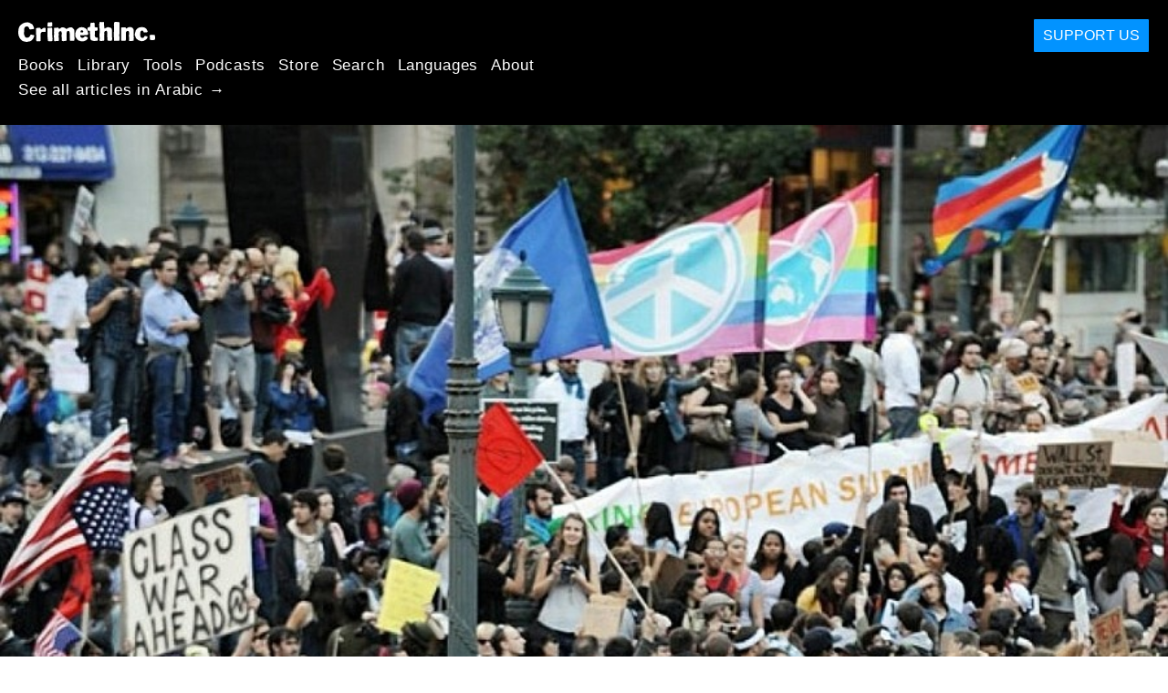

--- FILE ---
content_type: text/html; charset=utf-8
request_url: https://ar.crimethinc.com/2011/10/08/dear-occupiers-a-letter-from-anarchists
body_size: 10304
content:
<!DOCTYPE html>
<html dir="ltr" lang="en" class="media-mode" prefix="og: http://ogp.me/ns#">
  <head>
    
  <!--
    ********************************************************************************************************
    I support your decision, I believe in change and hope you find just what it is that you are looking for.
    ********************************************************************************************************
  -->

<title>CrimethInc. : Dear Occupiers: A Letter from Anarchists</title>
<meta charset="utf-8">
<meta http-equiv="X-UA-Compatible" content="IE=edge">
<meta name="viewport" content="width=device-width, initial-scale=1, shrink-to-fit=no">

<link rel="pgpkey" type="application/pgp-keys" href="/key.pub">

<meta name="csrf-param" content="authenticity_token" />
<meta name="csrf-token" content="SQFnChU2wiSnYEyrNcZAGck4_I3UGBj78lthMJPZtFD6OZG9qRvJl9tE6erBa6dy_SCf6zrhfxFV_Qyl6yBM6A" />

<!-- Search engines should use our meta tags for link previews -->
<meta name="robots" content="noydir">
<meta name="robots" content="noodp">

<!-- Chrome, Firefox OS and Opera -->
<meta name="theme-color" content="#000000">
<!-- Safari -->
<meta name="apple-mobile-web-app-status-bar-style" content="black">

<!-- General meta tags -->
<meta name="robots" content="index,follow">
<meta name="application-name" content="CrimethInc. : Dear Occupiers: A Letter from Anarchists">
<meta name="description" content="Starting with the occupation of a park next to Wall Street on September 17, a new movement is spreading across the country in which people gather in public spaces in protest against social inequali...">
<meta name="generator" content="CrimethInc. Internet Rube Goldberg Machine 3000">
<meta name="author" content="CrimethInc. Ex-Workers Collective">

<!-- Google Site Verification for WebMaster tools -->
<!-- <meta name="google-site-verification" content="" /> -->

<!-- Social media support: Twitter Cards and Facebook (Open Graph) -->
<meta name="twitter:dnt" content="on">
<meta name="twitter:card" content="summary_large_image">
<meta name="twitter:site" content="@crimethinc">
<meta name="twitter:site:id" content="14884161">
<meta name="twitter:creator" content="@crimethinc">
<meta name="twitter:creator:id" content="14884161">
<meta name="twitter:url" content="https://ar.crimethinc.com/2011/10/08/dear-occupiers-a-letter-from-anarchists" property="og:url">
<meta name="twitter:title" content="Dear Occupiers: A Letter from Anarchists" property="og:title">
<meta name="twitter:description" content="Starting with the occupation of a park next to Wall Street on September 17, a new movement is spreading across the country in which people gather in public spaces in protest against social inequali..." property="og:description">
<meta name="twitter:image" content="https://cdn.crimethinc.com/assets/articles/2011/10/08/1b.jpg" property="og:image">
<meta property="og:site_name" content="CrimethInc.">
<meta property="og:type" content="article">

<!-- Feeds: RSS/Atom and JSON Feed -->
  <link rel="alternate" type="application/atom+xml" title="CrimethInc. : Dear Occupiers: A Letter from Anarchists" href="https://ar.crimethinc.com/feed" />
  <link rel="alternate" type="application/json" title="CrimethInc. : Dear Occupiers: A Letter from Anarchists" href="https://ar.crimethinc.com/feed.json" />

<!-- Canonical URLs -->

<!-- BIO -->
<link rel="me" href="mailto:help@crimethinc.com">
<link rel="author" href="/about" title="About CrimethInc.">

<!-- Site search -->
<link rel="search" type="application/opensearchdescription+xml" href="https://crimethinc.com/opensearch.xml" title="CrimethInc.">

<!-- Sitemap -->
<link rel="home" href="https://crimethinc.com">
<link rel="index" href="https://crimethinc.com/sitemap">

<!-- Browser hints -->
<link rel="dns-prefetch" href="https://assets.crimethinc.com">
<link rel="dns-prefetch" href="https://cdn.crimethinc.com">

  <!-- Fav and touch icons -->
  <link rel="shortcut icon" href="/favicon.ico" type="image/x-icon">
  <link rel="apple-touch-icon icon" href="/apple-touch-icon.png" sizes="180x180" type="image/png">
  <link rel="mask-icon" href="/logo.svg" sizes="any" color="#000000">

  <!-- Windows, IE and Edge -->
  <meta name="msapplication-TileImage" content="/assets/icons/icon-144x144-db990e10839d96d73fbea65084220a931c26303c71b51116e28a827459340b8e.png">
  <meta name="msapplication-TileColor" content="#000000">

  <meta name="msapplication-square70x70logo" content="/assets/icons/icon-150x150-0a640ae0ca69985cea7af37103321d66c4ec512fd14aebb15805c176730611f8.png">
  <meta name="msapplication-square150x150logo" content="/assets/icons/icon-70x70-09272eec03e5a3309fe3d4a6a612dc4a96b64ee3decbcad924e02c28ded9484e.png">
  <meta name="msapplication-wide310x150logo" content="/assets/icons/icon-310x150-9e4aeec27d6e1ffcc8758850e71675f8df9e0304a4f33d47e581beb45220e346.png">
  <meta name="msapplication-square310x310logo" content="/assets/icons/icon-310x310-1729fce0f599a470d45d5eb77482b256c417fc51b6590a5e669bea23437e27c4.png">

  <!-- Icons and stuff for more browsers via manifest.json -->
  <link rel="manifest" href="/manifest.json">


<!-- CSS -->
<link rel="stylesheet" href="/assets/2017-2b8abba6d8a2e79ddf40543b1b6fd3362a3b076d312340bc7b53607b0808a288.css" media="all" />

<style>

</style>





    

  </head>

  <body id="article">
    
    
    <header class="site-header" id="header">

  <span class="header-logo"><a href="/">CrimethInc.</a></span>

  <nav>
    <ul class="primary-navigation">
      <li class="nav-link"><a href="/books">Books</a></li>
      <li class="nav-link"><a href="/library">Library</a></li>
      <li class="nav-link"><a href="/tools">Tools</a></li>
      <li class="nav-link"><a href="/podcasts">Podcasts</a></li>
      <li class="nav-link"><a href="/store">Store</a></li>
      <li class="nav-link"><a href="/search">Search</a></li>
      <li class="nav-link"><a href="/languages">Languages</a></li>
      <li class="nav-link"><a href="/about">About</a></li>
    </ul>

      <ul>
        <li class="nav-link"><a href="/languages/alarabiyawu">See all articles in Arabic →</a></li>
      </ul>
  </nav>

  <a class="button" href="/support">Support Us</a>
</header>



    <main>
      

  <article id="article--dear-occupiers-a-letter-from-anarchists" class="h-entry" data-id="193" data-published-at="1768765839">
    <header>
        <div class="article-image">
    <img class="u-photo" alt="" src="https://cdn.crimethinc.com/assets/articles/2011/10/08/1b.jpg" />
  </div>


      <div class="meta">
        <div class="p-name ">
  

    <h1 class="p-x-title" id="dear-occupiers-a-letter-from-anarchists">
      Dear Occupiers: A Letter from Anarchists
    </h1>


  
</div>

        

<time class="dt-published" datetime="2011-10-08">
    2011-10-08
</time>


          <div class="categories">
    <b class="badge">Categories:</b>

    <ul>
        <li><img class="icon-image" src="/assets/library/tags-5937defc0b5300a28e526975987497758ed02ac77cb9ec9ce47af63b04d525cd.png" /></li>
        <li><a rel="tag" class="p-category" href="/categories/hot-off-the-presses">Hot Off the Presses</a></li>
    </ul>
  </div>

          <div class="localizations">
    <b class="badge">Localizations:</b>

    <ul>
        <li><img class="icon-image" src="/assets/library/localizations-f03e56af8212d33cb5dcac243cbe395c90e3fe18169f175008f1a829ebb9491d.png" /></li>
        <li><a href="/2011/10/08/liebe-besetzende">Deutsch</a></li>
        <li><a href="/2011/10/08/beste-bezetter-een-brief-van-anarchisten">Nederlands</a></li>
    </ul>
  </div>

      </div>

      
    </header>

    <div class="e-content">
      <p>Starting with the occupation of a park next to <a href="http://www.washingtonpost.com/blogs/ezra-klein/post/occupy-wall-street-a-primer/2011/08/25/gIQAbX7oHL_blog.html">Wall Street</a> on September 17, a new movement is <a href="http://news.infoshop.org/article.php?story=2011100116025">spreading across the country</a> in which people gather in public spaces in protest against social inequalities. We’ll present a full analysis of this phenomenon here shortly; in the meantime, here’s an open letter to the occupation movement, engaging with some of the issues that have arisen thus far. Please forward this widely and print out versions to distribute at the “Occupy” events!</p>

<p><strong><a href="https://cdn.crimethinc.com/images/occupy/dearoccupiers.pdf">Dear Occupiers [online viewing version]</a></strong></p>

<p><strong><a href="https://cdn.crimethinc.com/images/occupy/dearoccupierspamph.pdf">Dear Occupiers [print version]</a></strong>: <em>A two-sided flier intended to be folded down the middle, longways.</em></p>

<h2 id="dear-occupiers">Dear Occupiers</h2>

<h3 id="a-letter-from-anarchists"><em>A letter from anarchists</em></h3>

<p><strong>Support and solidarity!</strong> We’re inspired by the occupations on Wall Street and elsewhere around the country. Finally, people are taking to the streets again! The momentum around these actions has the potential to reinvigorate protest and resistance in this country. We hope these occupations will increase both in numbers and in substance, and we’ll do our best to contribute to that.</p>

<p><strong>Why should you listen to us?</strong> In short, because we’ve been at this a long time already. We’ve spent decades struggling against capitalism, organizing occupations, and making decisions by consensus. If this new movement doesn’t learn from the mistakes of previous ones, we run the risk of repeating them. We’ve summarized some of our hard-won lessons here.</p>

<p><strong>Occupation is nothing new.</strong> The land we stand on is already occupied territory. The United States was founded upon the extermination of indigenous peoples and the colonization of their land, not to mention centuries of slavery and exploitation. For a counter-occupation to be meaningful, it has to begin from this history. Better yet, it should embrace the history of resistance extending from indigenous self-defense and slave revolts through the various workers’ and anti-war movements right up to the recent anti-globalization movement.</p>

<p><strong>The “99%” is not one social body, but many.</strong> Some occupiers have presented a narrative in which the “99%” is characterized as a homogenous mass. The faces intended to represent “ordinary people” often look suspiciously like the predominantly white, law-abiding middle-class citizens we’re used to seeing on television programs, even though such people make up a minority of the general population.</p>

<p>It’s a mistake to whitewash over our diversity. Not everyone is waking up to the injustices of capitalism for the first time now; some populations have been targeted by the power structure for years or generations. Middle-class workers who are just now losing their social standing can learn a lot from those who have been on the receiving end of injustice for much longer.</p>

<p><strong>The problem isn’t just a few “bad apples.”</strong> The crisis is not the result of the selfishness of a few investment bankers; it is the inevitable consequence of an economic system that rewards cutthroat competition at every level of society. Capitalism is not a static way of life but a dynamic process that consumes everything, transforming the world into profit and wreckage. Now that everything has been fed into the fire, the system is collapsing, leaving even its former beneficiaries out in the cold. The answer is not to revert to some earlier stage of capitalism—to go back to the gold standard, for example; not only is that impossible, those earlier stages didn’t benefit the “99%” either. To get out of this mess, we’ll have to rediscover other ways of relating to each other and the world around us.</p>

<p><strong>Police can’t be trusted.</strong> They may be “ordinary workers,” but their job is to protect the interests of the ruling class. As long as they remain employed as police, we can’t count on them, however friendly they might act. Occupiers who don’t know this already will learn it firsthand as soon as they threaten the imbalances of wealth and power our society is based on. Anyone who insists that the police exist to protect and serve the common people has probably lived a privileged life, and an obedient one.</p>

<p><strong>Don’t fetishize obedience to the law.</strong> Laws serve to protect the privileges of the wealthy and powerful; obeying them is not necessarily morally right—it may even be immoral. Slavery was legal. The Nazis had laws too. We have to develop the strength of conscience to do what we know is best, regardless of the laws.</p>

<p><strong>To have a diversity of participants, a movement must make space for a diversity of tactics.</strong> It’s controlling and self-important to think you know how everyone should act in pursuit of a better world. Denouncing others only equips the authorities to delegitimize, divide, and destroy the movement as a whole. Criticism and debate propel a movement forward, but power grabs cripple it. The goal should not be to compel everyone to adopt one set of tactics, but to discover how different approaches can be mutually beneficial.</p>

<p><strong>Don’t assume those who break the law or confront police are agents provocateurs.</strong> A lot of people have good reason to be angry. Not everyone is resigned to legalistic pacifism; some people still remember how to stand up for themselves. Police violence isn’t just meant to provoke us, it’s meant to hurt and scare us into inaction. In this context, self-defense is essential.</p>

<p>Assuming that those at the front of clashes with the authorities are somehow in league with the authorities is not only illogical—it delegitimizes the spirit it takes to challenge the status quo, and dismisses the courage of those who are prepared to do so. This allegation is typical of privileged people who have been taught to trust the authorities and fear everyone who disobeys them.</p>

<p><strong>No government—that is to say, no centralized power—will ever willingly put the needs of common people before the needs of the powerful.</strong> It’s naïve to hope for this. The center of gravity in this movement has to be our freedom and autonomy, and the mutual aid that can sustain those—not the desire for an “accountable” centralized power. No such thing has ever existed; even in 1789, the revolutionaries presided over a “democracy” with slaves, not to mention rich and poor.</p>

<p>That means the important thing is not just to make demands upon our rulers, but to build up the power to realize our demands ourselves. If we do this effectively, the powerful will have to take our demands seriously, if only in order to try to keep our attention and allegiance. We attain leverage by developing our own strength.</p>

<p>Likewise, countless past movements learned the hard way that establishing their own bureaucracy, however “democratic,” only undermined their original goals. We shouldn’t invest new leaders with authority, nor even new decision-making structures; we should find ways to defend and extend our freedom, while abolishing the inequalities that have been forced on us.</p>

<p><strong>The occupations will thrive on the actions we take.</strong> We’re not just here to “speak truth to power”—when we <em>only</em> speak, the powerful turn a deaf ear to us. Let’s make space for autonomous initiatives and organize direct action that confronts the source of social inequalities and injustices.</p>

<p>Thanks for reading and scheming and acting. May your every dream come true.</p>



      
    </div>

    <footer>
        <div class="social">
    <h2 class="share-btns-heading">Share this article</h2>

    <ul class="social-links"><li class="social-link"><a class="link-domain-email" target="_blank" rel="noopener" href="mailto:?subject=CrimethInc.— Dear Occupiers: A Letter from Anarchists&amp;body=Dear Occupiers: A Letter from Anarchists https%3A%2F%2Far.crimethinc.com%2F2011%2F10%2F08%2Fdear-occupiers-a-letter-from-anarchists">Share on Email</a></li><li class="social-link"><a class="link-domain-bluesky" target="_blank" rel="noopener" href="https://bsky.app/intent/compose?text=Dear Occupiers: A Letter from Anarchists https%3A%2F%2Far.crimethinc.com%2F2011%2F10%2F08%2Fdear-occupiers-a-letter-from-anarchists — @crimethinc.com ">Share on Bluesky</a></li><li class="social-link"><a class="link-domain-mastodon" target="_blank" rel="noopener" href="http://mastodon.social/share?text=Dear Occupiers: A Letter from Anarchists https%3A%2F%2Far.crimethinc.com%2F2011%2F10%2F08%2Fdear-occupiers-a-letter-from-anarchists">Share on Mastodon</a></li><li class="social-link"><a class="link-domain-threads" target="_blank" rel="noopener" href="https://threads.net/intent/post?text=Dear Occupiers: A Letter from Anarchists https%3A%2F%2Far.crimethinc.com%2F2011%2F10%2F08%2Fdear-occupiers-a-letter-from-anarchists — @crimethincredux">Share on Threads</a></li><li class="social-link"><a class="link-domain-facebook" target="_blank" rel="noopener" href="https://www.facebook.com/sharer?u=https%3A%2F%2Far.crimethinc.com%2F2011%2F10%2F08%2Fdear-occupiers-a-letter-from-anarchists">Share on Facebook</a></li><li class="social-link"><a class="link-domain-tumblr" target="_blank" rel="noopener" href="http://tumblr.com/widgets/share/tool?canonicalUrl=https://ar.crimethinc.com/2011/10/08/dear-occupiers-a-letter-from-anarchists&amp;amp;caption=Dear%20Occupiers%3A%20A%20Letter%20from%20Anarchists&amp;amp;content=https://cdn.crimethinc.com/assets/articles/2011/10/08/1b.jpg">Share on Tumblr</a></li></ul>
  </div>

        <div class="categories">
    <b class="badge">Categories:</b>

    <ul>
        <li><img class="icon-image" src="/assets/library/tags-5937defc0b5300a28e526975987497758ed02ac77cb9ec9ce47af63b04d525cd.png" /></li>
        <li><a rel="tag" class="p-category" href="/categories/hot-off-the-presses">Hot Off the Presses</a></li>
    </ul>
  </div>

      

      <div>
        <ul class="pagination">
            <li class="page">
              <a href="/2011/10/08/beste-bezetter-een-brief-van-anarchisten">&lsaquo; Previous: Beste Bezetter – een brief van Anarchisten</a>
            </li>

            <li class="page">
              <a href="/2011/10/08/liebe-besetzende">Liebe Besetzende…: Next &rsaquo;</a>
            </li>
        </ul>
      </div>
    </footer>

      <div class="related-articles">
    <h1 class="related-articles-heading">Related Articles</h1>

      <div class="related-articles-category">
        <h2 class="related-articles-category-heading"><a href="/categories/hot-off-the-presses">Hot Off the Presses</a></h2>

        <div class="row">

              <div class="related-article column column-one-third">

              <a href="/2023/06/12/gender-subversion-today-a-reprint-and-a-remix-of-our-classic-poster"><img class="related-article-image" alt="" src="https://cdn.crimethinc.com/assets/articles/2023/06/12/header.jpg" /></a>

            <header class="article-titles">
              <h2 class="p-x-title"><a href="/2023/06/12/gender-subversion-today-a-reprint-and-a-remix-of-our-classic-poster"><p>Gender Subversion Today: A Reprint and a Remix of Our Classic Poster</p>
</a></h2>

            </header>
            </div>

              <div class="related-article column column-one-third">

              <a href="/2017/08/09/new-sticker-and-poster-design-immigrants-welcome"><img class="related-article-image" alt="" src="https://cdn.crimethinc.com/assets/articles/2017/08/09/header.gif" /></a>

            <header class="article-titles">
              <h2 class="p-x-title"><a href="/2017/08/09/new-sticker-and-poster-design-immigrants-welcome"><p>New Sticker: Immigrants Welcome</p>
</a></h2>

                <h3 class="p-x-subtitle"><a href="/2017/08/09/new-sticker-and-poster-design-immigrants-welcome"><p>The Border Is Not a Wall—It’s a System of Control</p>
</a></h3>
            </header>
            </div>

              <div class="related-article column column-one-third third-related-article">

              <a href="/2017/08/03/our-new-books-are-available-no-wall-they-can-build-from-democracy-to-freedom"><img class="related-article-image" alt="" src="https://cdn.crimethinc.com/assets/articles/2017/08/03/1.jpg" /></a>

            <header class="article-titles">
              <h2 class="p-x-title"><a href="/2017/08/03/our-new-books-are-available-no-wall-they-can-build-from-democracy-to-freedom"><p>Our New Books Are Available!</p>
</a></h2>

                <h3 class="p-x-subtitle"><a href="/2017/08/03/our-new-books-are-available-no-wall-they-can-build-from-democracy-to-freedom"><p>No Wall They Can Build &amp; From Democracy to Freedom</p>
</a></h3>
            </header>
            </div>
          </div>
        </div>

    </div>
  </div><!-- .related-articles -->

</article>

    </main>

    <footer id="site-footer">
  <div class="footer-sections">
    <nav class="footer-section footer-section-nav">
  <div class="footer-section-container">

    <h1>Site Map</h1>

    <dl>
      <dt class="nav-label nav-label-articles">
        <a href="/library">Articles</a>
        <b><a href="/feed">RSS</a></b>
      </dt>
      <dd>
          <a href="/categories/arts">Arts</a>
          <a href="/categories/adventure">Adventure</a>
          <a href="/categories/analysis">Analysis</a>
          <a href="/categories/current-events">Current Events</a>
          <a href="/categories/history">History</a>
          <a href="/categories/how-to">How To</a>
          <a href="/categories/news">News</a>
          <a href="/categories/technology">Technology</a>
      </dd>

      <dt class="nav-label nav-label-articles">
        <a href="/tools">Tools</a>
      </dt>
      <dd>
          <a href="/zines">Zines</a>
          <a href="/journals">Journals</a>
          <a href="/posters">Posters</a>
          <a href="/stickers">Stickers</a>
          <a href="/videos">Videos</a>
          <a href="/music">Music</a>
          <a href="/logos">Logos</a>
          <a href="/tce">To Change Everything</a>
          <a href="/steal-something-from-work-day">Steal Something from Work Day</a>
      </dd>

      <dt class="nav-label nav-label-books"><a href="/books">Books</a></dt>
      <dd>
          <a href="/books/from-democracy-to-freedom">From Democracy to Freedom</a>
          <a href="/books/contradictionary">Contradictionary</a>
          <a href="/books/work">Work</a>
          <a href="/books/expect-resistance">Expect Resistance</a>
          <a href="/books/recipes-for-disaster">Recipes for Disaster</a>
          <a href="/books/days-of-war-nights-of-love">Days of War Nights of Love</a>
          <a href="/books/no-wall-they-can-build">No Wall They Can Build</a>
          <a href="/books/off-the-map">Off the Map</a>
      </dd>

      <dt class="nav-label nav-label-podcast">
        <a href="/podcasts">Podcast</a>
        <b><a href="/podcast/feed">RSS</a></b>
      </dt>
      <dd>
          <a href="/podcasts/the-ex-worker">The Ex-Worker</a>
          <a href="/podcasts/no-wall-they-can-build">No Wall They can Build</a>
          <a href="/podcasts/the-hotwire">The Hotwire</a>
      </dd>

      <dt class="nav-label nav-label-store"><a href="/store">Store</a></dt>
      <dd>
        <a href="/store">Books, Posters, Stickers, and more…</a>
      </dd>

      <dt class="nav-label nav-label-languages" id="languages"><a href="/languages">Languages</a></dt>
      <dd>
          <a href="/languages/english">English</a>
          <a href="/languages/espa%C3%B1ol">Español</a>
          <a href="/languages/italiano">Italiano</a>
          <a href="/languages/deutsch">Deutsch</a>
          <a href="/languages/fran%C3%A7ais">Français</a>
          <a href="/languages/portugu%C3%AAs-brasileiro">Português Brasileiro</a>
          <a href="/languages/%D1%80%D1%83%D1%81%D1%81%D0%BA%D0%B8%D0%B9">Русский</a>
          <a href="/languages/polski">Polski</a>
          <a href="/languages/suomi">Suomi</a>
          <a href="/languages/%CE%B5%CE%BB%CE%BB%CE%B7%CE%BD%CE%B9%CE%BA%CE%AC">Ελληνικά</a>
          <a href="/languages/%D0%B1%D1%8A%D0%BB%D0%B3%D0%B0%D1%80%D1%81%D0%BA%D0%B8">Български</a>
          <a href="/languages/%E6%97%A5%E6%9C%AC%E8%AA%9E">日本語</a>
          <a href="/languages/bahasa-indonesia">Bahasa Indonesia</a>
          <a href="/languages/%E4%B8%AD%E6%96%87">中文</a>
          <a href="/languages/%C4%8De%C5%A1tina">čeština</a>
          <a href="/languages/magyar">Magyar</a>
          <a href="/languages/%D9%81%D8%A7%D8%B1%D8%B3%DB%8C">فارسی</a>
          <a href="/languages/t%C3%BCrk%C3%A7e">Türkçe</a>
          <a href="/languages/nederlands">Nederlands</a>
          <a href="/languages/euskara">Euskara</a>
          <a href="/languages/srpskohrvatski">Srpskohrvatski</a>
          <a href="/languages/%ED%95%9C%EA%B5%AD%EC%96%B4">한국어</a>
          <a href="/languages/rom%C3%A2n%C4%83">Română</a>
          <a href="/languages/%E0%A6%AC%E0%A6%BE%E0%A6%82%E0%A6%B2%E0%A6%BE">বাংলা</a>
          <a href="/languages/svenska">Svenska</a>
          <a href="/languages/%D8%A7%D9%8E%D9%84%D9%92%D8%B9%D9%8E%D8%B1%D9%8E%D8%A8%D9%90%D9%8A%D9%8E%D9%91%D8%A9%D9%8F%E2%80%8E">اَلْعَرَبِيَّةُ‎</a>
          <a href="/languages/dansk">Dansk</a>
          <a href="/languages/%D7%A2%D6%B4%D7%91%D6%B0%D7%A8%D6%B4%D7%99%D7%AA">עִבְרִית</a>
          <a href="/languages/%E0%B8%A0%E0%B8%B2%E0%B8%A9%E0%B8%B2%E0%B9%84%E0%B8%97%E0%B8%A2">ภาษาไทย</a>
          <a href="/languages/%D1%83%D0%BA%D1%80%D0%B0%D1%97%D0%BD%D1%81%D1%8C%D0%BA%D0%B0-%D0%BC%D0%BE%D0%B2%D0%B0">українська мова</a>
          <a href="/languages/ti%E1%BA%BFng-vi%E1%BB%87t">Tiếng Việt</a>
          <a href="/languages/catal%C3%A0">Català</a>
          <a href="/languages/%DE%8B%DE%A8%DE%88%DE%AC%DE%80%DE%A8">ދިވެހި</a>
          <a href="/languages/gallego">Gallego</a>
          <a href="/languages/kurmanc%C3%AE">Kurmancî</a>
          <a href="/languages/norsk">Norsk</a>
          <a href="/languages/%E1%9C%8F%E1%9C%92%E1%9C%83%E1%9C%85%E1%9C%94-%E1%9C%86%E1%9C%84%E1%9C%8E%E1%9C%93%E1%9C%84%E1%9C%94">ᜏᜒᜃᜅ᜔ ᜆᜄᜎᜓᜄ᜔</a>
      </dd>
    </dl>
  </div>
</nav>

    <div class="footer-section footer-section-about">
  <div class="footer-section-container">

    <div class="about-us">
      <h1 class="about-us-heading">About CrimethInc.</h1>

      <div class="about-us-description">
        <p>CrimethInc. is a rebel alliance—a decentralized network pledged to anonymous collective action—a breakout from the prisons of our age. We strive to reinvent our lives and our world according to the principles of self-determination and mutual aid.</p>

<p>We believe that you should be free to dispose of your limitless potential on your own terms: that no government, market, or ideology should be able to dictate what your life can be. If you agree, <em>let’s do something about it.</em></p>

      </div>

      <p class="about-us-link">
        <a href="/about">More about CrimethInc. →</a>
      </p>
    </div>

    <div class="first-time">
      <div class="first-time-description">
        <p>Is this your first time hearing about CrimethInc.?</p>

      </div>

      <p class="first-time-link">
        <a href="/start">Start here. →</a>
      </p>
    </div>

    <!--
    <div class="support-site">
      <a class="support-site button" href="/support">Support this site</a>
    </div>
    -->

  </div>
</div>

    <div class="footer-section footer-section-contact">
  <div class="footer-section-container">

    <div id="subscribe" class="newsletter-signup">
  <div id="mc_embed_signup"><!-- Begin MailChimp Signup Form -->

    <h1 class="newsletter-signup-label">Email Updates</h1>
    <div class="newsletter-signup-description"><p>Sign up here to receive regular email updates. <em>(Processed by Mailchimp.)</em></p>
</div>

    <form id="mc-embedded-subscribe-form" class="newsletter-signup-form validate" action="//crimethinc.us2.list-manage.com/subscribe/post?u=cb48383602b7373f496e9ba33&amp;amp;id=344714b249" accept-charset="UTF-8" method="post"><input type="hidden" name="authenticity_token" value="muPP4CRc1pPQqC0lx4RbkHUllQaStlctmnXqdAblGNc191tw5Ua2JLqpZUM-MehNjv34OHR7UduMTFJZYFdDFg" autocomplete="off" />
        <div class="mc-field-group">
          <label class="screen-reader-only form-label" for="mce-EMAIL">What’s your email address?</label>
          <input name="EMAIL" id="mce-EMAIL" placeholder="What’s your email address?" class="simple-field" type="email" />
        </div>

        <div class="mc-field-group">
          <label class="screen-reader-only form-label" for="mce-MMERGE3">You want a lot of emails? Or a little?</label>

          <select name="MMERGE3" class="required" id="mce-MMERGE3">
            <option value="Every little thing. (Many emails)">Every little thing. (Many emails)</option>
            <option value="Just the big stuff! (Fewer emails)">Just the big stuff! (Fewer emails)</option>
          </select>
        </div>

        <div id="mce-responses" class="clear screen-reader-only">
          <div class="response" id="mce-error-response">  </div>
          <div class="response" id="mce-success-response"></div>
        </div>

        <button name="subscribe" type="submit" id="mc-embedded-subscribe">Sign Up</button>

        <!-- real people should not fill this in and expect good things - do not remove this or risk form bot signups-->
        <div id="a-thing-with-an-id" style="position: absolute; left: -5000px;" aria-hidden="true"><input type="text" name="b_cb48383602b7373f496e9ba33_344714b249" tabindex="-1" value="" autocomplete="off"></div>
</form>
  </div><!--End mc_embed_signup-->
</div><!-- #subscribe.newsletter-signup -->

    <div id="social" class="social">
  <h1>Find Us Elsewhere</h1>
  <p>Keep up with our activities on the following additional platforms.</p>


  <ul class="social-links">
      <li class="social-link">
        <a class="link-name-crimethinc-on-mastodon link-domain-todon" target="_blank" rel="me noopener" href="https://todon.eu/@CrimethInc">CrimethInc. on Mastodon</a>
      </li>
      <li class="social-link">
        <a class="link-name-crimethinc-on-facebook link-domain-facebook" target="_blank" rel="me noopener" href="https://facebook.com/To-Change-Everything-103734818122357">Crimethinc. on Facebook</a>
      </li>
      <li class="social-link">
        <a class="link-name-crimethinc-on-instagram link-domain-instagram" target="_blank" rel="me noopener" href="https://instagram.com/crimethincredux">Crimethinc. on Instagram</a>
      </li>
      <li class="social-link">
        <a class="link-name-crimethinc-on-bluesky link-domain-bsky" target="_blank" rel="me noopener" href="https://bsky.app/profile/crimethinc.com">Crimethinc. on Bluesky</a>
      </li>
      <li class="social-link">
        <a class="link-name-crimethinc-on-github link-domain-github" target="_blank" rel="me noopener" href="https://github.com/crimethinc">CrimethInc. on Github</a>
      </li>
      <li class="social-link">
        <a class="link-name-crimethinc-on-tumblr link-domain-tumblr" target="_blank" rel="me noopener" href="https://crimethinc.tumblr.com">CrimethInc. on Tumblr</a>
      </li>
      <li class="social-link">
        <a class="link-name-crimethinc-on-bandcamp link-domain-bandcamp" target="_blank" rel="me noopener" href="https://crimethinc.bandcamp.com">CrimethInc. on Bandcamp</a>
      </li>
      <li class="social-link">
        <a class="link-name-crimethinc-on-telegram link-domain-telegram" target="_blank" rel="me noopener" href="https://t.me/ExWorkers">CrimethInc. on Telegram</a>
      </li>
      <li class="social-link">
        <a class="link-name-crimethinc-on-tiktok link-domain-tiktok" target="_blank" rel="me noopener" href="https://tiktok.com/@crimethinc">Crimethinc. on TikTok</a>
      </li>
      <li class="social-link">
        <a class="link-name-crimethinc-on-peertube link-domain-kolektiva" target="_blank" rel="me noopener" href="https://kolektiva.media/a/crimethinc">CrimethInc. on Peertube</a>
      </li>
      <li class="social-link">
        <a class="link-name-crimethinc-on-youtube link-domain-youtube" target="_blank" rel="me noopener" href="https://youtube.com/@crimethincexworkerscollective">CrimethInc. on YouTube</a>
      </li>
      <li class="social-link">
        <a class="link-name-crimethinc-on-reddit link-domain-reddit" target="_blank" rel="me noopener" href="https://reddit.com/r/CrimethInc">CrimethInc. on Reddit</a>
      </li>
      <li class="social-link">
        <a class="link-name-crimethinccom-articles-rss-feed link-domain-crimethinc" target="_blank" rel="me noopener" href="https://crimethinc.com/feed">CrimethInc.com Articles RSS feed</a>
      </li>
  </ul>

  <form class="article-archives-search-form" action="/search" accept-charset="UTF-8" method="get">
  <label class="screen-reader-only" for="q">Search Archives…</label>
  <input type="search" name="q" id="q" placeholder="Search Archives…" class="simple-field" autocomplete="off" />
</form>
</div>


  </div>
</div>

  </div>


  <div rel="license" class="license">
    <p>If your heart is free, the ground you stand on is liberated territory. Defend it.</p>
  </div>
</footer>

  </body>
</html>
